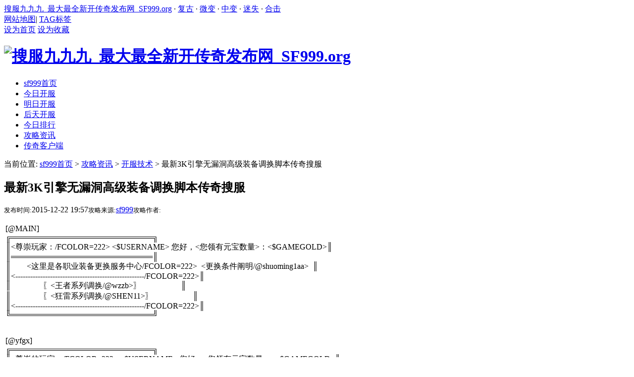

--- FILE ---
content_type: text/html
request_url: https://zhaosf.sf999.org/news/kaifujishu/2462.html
body_size: 5979
content:
<!DOCTYPE html PUBLIC "-//W3C//DTD XHTML 1.0 Transitional//EN" "http://www.w3.org/TR/xhtml1/DTD/xhtml1-transitional.dtd">
<html xmlns="http://www.w3.org/1999/xhtml">
<head>
<meta http-equiv="Content-Type" content="text/html; charset=utf-8" />
<title>最新3K引擎无漏洞高级装备调换脚本传奇搜服_搜服九九九_最大最全新开传奇发布网_SF999.org</title>
<meta name="keywords" content="最新3K引擎无漏洞高级装备调换脚本" />
<meta name="description" content="在线阅读最新3K引擎无漏洞高级装备调换脚本文章内容" />
<link href="/templets/default/style/common.css" rel="stylesheet" media="screen" type="text/css" />
</head>
<body>
 <div class="header_top">
  <div class="wrap">
   <div class="htwl">
     <a href="/">搜服九九九_最大最全新开传奇发布网_SF999.org</a> · <a href="/fugu.html">复古</a> · <a href="/weibian.html">微变</a> · <a href="/zhongbian.html">中变</a> · <a href="/mishi.html">迷失</a> · <a href="/heji.html">合击</a>
   </div>
   <div class="htwr">
   <a href="/sitemap.html" target="_blank">网站地图</a>|
   <a href="/tags.php" target="_blank">TAG标签</a></span>
   </div>
  </div>
 </div>
 <div class="header center">
 <a class="hebtn index" href="javascript:void(0)" onclick="SetHome(this,window.location)">设为首页</a> <a class="hebtn clc" href="javascript:void(0)" onclick="shoucang(document.title,window.location)">设为收藏</a>
<script type="text/javascript"> 
// 设置为主页 
function SetHome(obj,vrl){ 
try{ 
	obj.style.behavior='url(#default#homepage)';obj.setHomePage(vrl); 
} 
catch(e){ 
if(window.netscape) { 
	try { 
	netscape.security.PrivilegeManager.enablePrivilege("UniversalXPConnect"); 
} 
catch (e) { 
	alert("此操作被浏览器拒绝！\n请在浏览器地址栏输入“about:config”并回车\n然后将 [signed.applets.codebase_principal_support]的值设置为'true',双击即可。"); 
} 
var prefs = Components.classes['@mozilla.org/preferences-service;1'].getService(Components.interfaces.nsIPrefBranch); 
	prefs.setCharPref('browser.startup.homepage',vrl); 
}else{ 
	alert("您的浏览器不支持，请按照下面步骤操作：1.打开浏览器设置。2.点击设置网页。3.输入："+vrl+"点击确定。"); 
} 
} 
} 
// 加入收藏 兼容360和IE6 
function shoucang(sTitle,sURL) 
{ 
try 
{ 
	window.external.addFavorite(sURL, sTitle); 
} 
catch (e) 
{ 
try 
{ 
	window.sidebar.addPanel(sTitle, sURL, ""); 
} 
catch (e) 
{ 
	alert("加入收藏失败，请使用Ctrl+D进行添加"); 
} 
} 
} 
</script>
  <div class="logo">
   <h1> <a href="http://zhaosf.sf999.org"><img src="/templets/default/images/logo.png" alt="搜服九九九_最大最全新开传奇发布网_SF999.org"/></a> </h1>
  </div>
  <div class="clearfix" id="navMenu">
   <ul class="nav_content">
    <li class="current"><a href='/'><span>sf999首页</span></a></li>
     
    <li><a href='/jintian.html' ><span>今日开服</span></a></li>
     
    <li><a href='/mingtian.html' ><span>明日开服</span></a></li>
     
    <li><a href='/houtian.html' ><span>后天开服</span></a></li>
     
    <li><a href='/today.html' ><span>今日排行</span></a></li>
     
    <li><a href='/news/'  rel='dropmenu25'><span>攻略资讯</span></a></li>
     
    <li><a href='/chuanqiduan.html' ><span>传奇客户端</span></a></li>
     
   </ul>
   <div class="nM_right"></div>
  </div>
 </div>
 <!--//end header-->
<div class="w960 center mt8">
 <div class="article_article_left">
  <div class="place">
    当前位置: <a href='http://zhaosf.sf999.org/'>sf999首页</a> > <a href='/news/'>攻略资讯</a> > <a href='/news/kaifujishu/'>开服技术</a> > 最新3K引擎无漏洞高级装备调换脚本传奇搜服
  </div>
  <div class="articlearticle mt8">
		<div class="viewbox">
			<div class="title">
				<h2>最新3K引擎无漏洞高级装备调换脚本传奇搜服</h2>
			</div><!-- /title -->
			<div class="info">
				<small>发布时间:</small>2015-12-22 19:57<small>攻略来源:</small><a href="/">sf999</a><small>攻略作者:</small></div><!-- /info -->
			<div class="content">
			<table width='100%'>
				<tr><td><p>[@MAIN]<br />
╔══════════════════════════╗<br />
║&lt;尊崇玩家：/FCOLOR=222&gt; &lt;$USERNAME&gt; 您好，&lt;您领有元宝数量&gt;：&lt;$GAMEGOLD&gt;║<br />
║══════════════════════════║<br />
║&nbsp;&nbsp;&nbsp;&nbsp;&nbsp;&nbsp;&nbsp; &lt;这里是各职业装备更换服务中心/FCOLOR=222&gt;&nbsp; &lt;更换条件阐明/@shuoming1aa&gt;&nbsp; ║<br />
║&lt;----------------------------------------------------/FCOLOR=222&gt;║<br />
║&nbsp;&nbsp;&nbsp;&nbsp;&nbsp;&nbsp;&nbsp;&nbsp;&nbsp;&nbsp;&nbsp;&nbsp;&nbsp;&nbsp;&nbsp; 〖&lt;王者系列调换/@wzzb&gt;〗&nbsp;&nbsp;&nbsp;&nbsp;&nbsp;&nbsp;&nbsp;&nbsp;&nbsp;&nbsp;&nbsp;&nbsp;&nbsp;&nbsp;&nbsp;&nbsp;&nbsp;&nbsp;&nbsp; ║<br />
║&nbsp;&nbsp;&nbsp;&nbsp;&nbsp;&nbsp;&nbsp;&nbsp;&nbsp;&nbsp;&nbsp;&nbsp;&nbsp;&nbsp;&nbsp; 〖&lt;狂雷系列调换/@SHEN11&gt;〗&nbsp;&nbsp;&nbsp;&nbsp;&nbsp;&nbsp;&nbsp;&nbsp;&nbsp;&nbsp;&nbsp;&nbsp;&nbsp;&nbsp;&nbsp;&nbsp;&nbsp;&nbsp;&nbsp; ║<br />
║&lt;----------------------------------------------------/FCOLOR=222&gt;║<br />
╚══════════════════════════╝</p>

<p><br />
[@yfgx]<br />
╔══════════════════════════╗<br />
║&lt;尊崇的玩家：/FCOLOR=222&gt; &lt;$USERNAME&gt; 您好，&lt;您领有元宝数量&gt;：&lt;$GAMEGOLD&gt;║<br />
║══════════════════════════║<br />
║&nbsp;&nbsp;&nbsp;&nbsp;&nbsp;&nbsp;&nbsp; &lt;这里是各职业王者衣服更换服务中心/FCOLOR=222&gt;&nbsp;&nbsp;&nbsp;&nbsp;&nbsp;&nbsp;&nbsp;&nbsp;&nbsp;&nbsp;&nbsp; ║<br />
║&lt;----------------------------------------------------/FCOLOR=222&gt;║<br />
║&nbsp;&nbsp;&nbsp;&nbsp;&nbsp;&nbsp; &lt;王者衣服武器/@wzzb&gt;&nbsp;&nbsp;&nbsp;&nbsp;&nbsp;&nbsp;&nbsp;&nbsp;&nbsp;&nbsp;&nbsp;&nbsp;&nbsp;&nbsp;&nbsp;&nbsp;&nbsp;&nbsp; &lt;天龙衣服/@DUIHUAN22a&gt;&nbsp;&nbsp;&nbsp;&nbsp;&nbsp; ║<br />
║&lt;----------------------------------------------------/FCOLOR=222&gt;║<br />
║&nbsp;&nbsp;&nbsp;&nbsp;&nbsp; &lt;狂雷系列衣服武器/@SHEN11&gt;&nbsp;&nbsp;&nbsp;&nbsp;&nbsp;&nbsp;&nbsp;&nbsp;&nbsp;&nbsp;&nbsp;&nbsp;&nbsp;&nbsp;&nbsp; &lt;金牛衣服/@jnzb&gt;&nbsp;&nbsp;&nbsp;&nbsp;&nbsp; ║<br />
║&lt;----------------------------------------------------/FCOLOR=222&gt;║<br />
╚══════════════════════════╝<br />
[@DUIHUAN22a]<br />
╔══════════════════════════╗<br />
║&lt;尊崇的玩家：/FCOLOR=222&gt; &lt;$USERNAME&gt; 您好，&lt;您领有元宝数量&gt;：&lt;$GAMEGOLD&gt;║<br />
║═════&lt;换/FCOLOR=222&gt;════&lt;男/FCOLOR=222&gt;════&lt;女/FCOLOR=222&gt;════&lt;衣/FCOLOR=222&gt;═════║<br />
║&lt;----------------------------------------------------/FCOLOR=222&gt;║<br />
║&lt;----------------------------------------------------/FCOLOR=222&gt;║<br />
║&nbsp;&nbsp;&nbsp;&nbsp; &lt;天龙战袍(男)换天龙女/@Cbb1234&gt;&nbsp;&nbsp;&nbsp;&nbsp;&nbsp; &lt;天龙战袍(女)换天龙男/@Cbb12345&gt; ║<br />
║&lt;----------------------------------------------------/FCOLOR=222&gt;║<br />
║&lt;----------------------------------------------------/FCOLOR=222&gt;║<br />
╚══════════════════════════╝<br />
[@Cbb12345]<br />
#IF<br />
CHECKITEM 天龙战袍(女) 1<br />
CHECKGAMEGOLD &gt; 3000<br />
#ACT<br />
GAMEGOLD - 3000<br />
TAKE 天龙战袍(女) 1<br />
GIVE 天龙战袍(男) 1<br />
GOTO @MAIN<br />
BREAK</p>
<p>#IF<br />
#ACT<br />
MESSAGEBOX [谬误信息]:你没有换天龙战袍(男)的物品或元宝无余！<br />
BREAK</p>
<p>[@Cbb1234]<br />
#IF<br />
CHECKITEM 天龙战袍(男) 1<br />
CHECKGAMEGOLD &gt; 3000<br />
#ACT<br />
GAMEGOLD - 3000<br />
TAKE 天龙战袍(男) 1<br />
GIVE 天龙战袍(女) 1<br />
GOTO @MAIN<br />
BREAK</p>
<p>#IF<br />
#ACT<br />
MESSAGEBOX [谬误信息]:你没有换天龙战袍(女)的物品或元宝无余！<br />
BREAK</p>
<p>[@jnzb]<br />
╔══════════════════════════╗<br />
║&lt;尊崇的玩家：/FCOLOR=222&gt; &lt;$USERNAME&gt; 您好，&lt;您领有元宝数量&gt;：&lt;$GAMEGOLD&gt;║<br />
║══════════════════════════║<br />
║&nbsp;&nbsp;&nbsp;&nbsp;&nbsp;&nbsp; 调换首饰10000元宝.调换衣服30000元宝&nbsp;&nbsp;&nbsp;&nbsp;&nbsp;&nbsp;&nbsp;&nbsp;&nbsp; ║<br />
║&lt;----------------------------------------------------/FCOLOR=222&gt;║<br />
║ 〖&lt;金牛战换道/@兑换11a&gt;〗&nbsp;&nbsp;&nbsp;&nbsp;&nbsp;&nbsp;&nbsp;&nbsp;&nbsp;&nbsp;&nbsp;&nbsp;&nbsp;&nbsp;&nbsp;&nbsp;&nbsp;&nbsp;&nbsp;&nbsp;&nbsp; 〖&lt;金牛战换法/@兑换22a&gt;〗 ║<br />
║&nbsp;&nbsp;&nbsp;&nbsp;&nbsp;&nbsp;&nbsp;&nbsp;&nbsp; 〖&lt;金牛道换战/@兑换33a&gt;〗&nbsp;&nbsp;&nbsp; 〖&lt;金牛道换法/@兑换44a&gt;〗&nbsp;&nbsp;&nbsp;&nbsp;&nbsp;&nbsp;&nbsp;&nbsp;&nbsp; ║<br />
║ 〖&lt;金牛法换战/@兑换55a&gt;〗&nbsp;&nbsp;&nbsp;&nbsp;&nbsp;&nbsp;&nbsp;&nbsp;&nbsp;&nbsp;&nbsp;&nbsp;&nbsp;&nbsp;&nbsp;&nbsp;&nbsp;&nbsp;&nbsp;&nbsp;&nbsp; 〖&lt;金牛法换道/@兑换66a&gt;〗 ║<br />
╚══════════════════════════╝</p>

</td></tr>
			</table>
			</div><!-- /content -->
			<div class="dede_pages">
				<ul class="pagelist">
          <li><a>共19页: </a></li><li><a href='#'>上一页</a></li><li class="thisclass"><a href='#'>1</a></li><li><a href='2462_2.html'>2</a></li><li><a href='2462_3.html'>3</a></li><li><a href='2462_4.html'>4</a></li><li><a href='2462_5.html'>5</a></li><li><a href='2462_6.html'>6</a></li><li><a href='2462_7.html'>7</a></li><li><a href='2462_8.html'>8</a></li><li><a href='2462_9.html'>9</a></li><li><a href='2462_10.html'>10</a></li><li><a href='2462_11.html'>11</a></li><li><a href='2462_12.html'>12</a></li><li><a href='2462_13.html'>13</a></li><li><a href='2462_14.html'>14</a></li><li><a href='2462_15.html'>15</a></li><li><a href='2462_16.html'>16</a></li><li><a href='2462_17.html'>17</a></li><li><a href='2462_18.html'>18</a></li><li><a href='2462_19.html'>19</a></li><li><a href='2462_2.html'>下一页</a></li>
				</ul>
			</div><!-- /pages -->		
			<div class="boxoff">
				<strong>------分隔线----------------------------</strong>
			</div>
			<div class="handle">
				<div class="context">
					<ul>
						<li>上一篇：<a href='/news/kaifujishu/2461.html'>在线计时领取元宝奖励脚本Hero引擎新开传奇发布站</a> </li>
						<li>下一篇：<a href='/news/kaifujishu/2463.html'>传奇私服3K引擎终极冒险岛脚本传奇私服</a> </li>
					</ul>
				</div><!-- /context -->
				<div class="actbox">
					<ul>
		<li>
<!-- Baidu Button BEGIN -->
<div class="bdsharebuttonbox"><A class=bds_more href="http://share.baidu.com/code#" data-cmd="more"></A><A class=bds_qzone title=分享到QQ空间 href="http://share.baidu.com/code#" data-cmd="qzone"></A><A class=bds_tsina title=分享到新浪微博 href="http://share.baidu.com/code#" data-cmd="tsina"></A><A class=bds_tqq title=分享到腾讯微博 href="http://share.baidu.com/code#" data-cmd="tqq"></A><A class=bds_renren title=分享到人人网 href="http://share.baidu.com/code#" data-cmd="renren"></A><A class=bds_weixin title=分享到微信 href="http://share.baidu.com/code#" data-cmd="weixin"></A></div>
<script>window._bd_share_config={"common":{"bdSnsKey":{},"bdText":"","bdMini":"2","bdPic":"","bdStyle":"0","bdSize":"16"},"share":{}};with(document)0[(getElementsByTagName('head')[0]||body).appendChild(createElement('script')).src='http://bdimg.share.baidu.com/static/api/js/share.js?v=89860593.js?cdnversion='+~(-new Date()/36e5)];</script>
<!-- Baidu Button END -->
		</li>
		<li><a href="/plus/erraddsave.php?aid=2462&title=最新3K引擎无漏洞高级装备调换脚本传奇搜服" target="_blank">挑错</a></li>
		<li><a href="#" onClick="window.print();">打印</a></li>
					</ul>
				</div><!-- /actbox -->
			</div><!-- /handle -->
		</div>
  </div>
 </div>
 <div class="article_article_right">
  <div class="ad250250">
  </div>  
  <div class="aar"><div class="inner">
   <div class="title">  <div class="subject"><h3>浏览排行</h3></div>  </div>
    <div class="data">
	 <div class="datalist">
		<ul>
		 <li> <a href="/news/kaifujishu/412.html">传奇一条龙设置客户刷装备提示物品装</a></li>
<li> <a href="/news/kaifujishu/416.html">传奇创建人物失败的解决方法</a></li>
<li> <a href="/news/kaifujishu/414.html">提示非法操作引起kernel32出错的原因分</a></li>
<li> <a href="/news/kaifujishu/413.html">hero引擎四级技能设置方法</a></li>
<li> <a href="/news/kaifujishu/415.html">解决M2报错问题:script error, load fail</a></li>
<li> <a href="/news/kaifujishu/3044.html">传奇外传私服义务框义务脚本写法传奇</a></li>
<li> <a href="/news/kaifujishu/2544.html">完美仿隆重十周年庆典仙子脚本3K引擎</a></li>
<li> <a href="/news/kaifujishu/2752.html">3KM2引擎英雄脚本命令合集搜服九九九</a></li>
<li> <a href="/news/kaifujishu/2982.html">HeroM2卡号冲值脚本sf999.com</a></li>
<li> <a href="/news/kaifujishu/1742.html"><strong>传奇私服主动买药脚本新开传奇网站</strong></a></li>
<li> <a href="/news/kaifujishu/2839.html">传奇装备鉴定脚本阐明新开传奇发布站</a></li>
<li> <a href="/news/kaifujishu/2920.html">修正新手去盟重的等级传奇私服</a></li>

		</ul>
	 </div>
    </div>
  </div></div>
  <div class="aar"><div class="inner">
   <div class="title">  <div class="subject"><h3>推荐内容</h3></div>  </div>
    <div class="data">
	 <div class="datalist">
		<ul>
		  <li> <a href="/news/kaifujishu/3510.html">未设置晚8点攻城战想开启持续攻城的</a></li>
<li> <a href="/news/kaifujishu/3303.html">怎样限度某IP或帐号登陆传奇私服发布</a></li>
<li> <a href="/news/kaifujishu/3237.html">非人民币玩家比进地图闯王宝藏传奇私</a></li>
<li> <a href="/news/kaifujishu/3227.html">2012最新传奇锋矢阵脚本新开传奇发布</a></li>
<li> <a href="/news/kaifujishu/3200.html">英雄延时执行脚本的性能格式及肃清传</a></li>
<li> <a href="/news/kaifujishu/3155.html">传奇查找怪物，武器，衣服外观的方法</a></li>
<li> <a href="/news/kaifujishu/3146.html">一些开区需求的元宝抽奖的脚本传奇私</a></li>
<li> <a href="/news/kaifujishu/3140.html">胜者为王脚本,十分适用新开传奇网站</a></li>
<li> <a href="/news/kaifujishu/3133.html">传奇原创晋级武器不碎残缺脚本传奇私</a></li>
<li> <a href="/news/kaifujishu/3131.html">BLUEM2转网蓝M2新版具体阐明与利用心得</a></li>
<li> <a href="/news/kaifujishu/3120.html">关于0901SKYM2版本小退黑屏和打怪出新属</a></li>
<li> <a href="/news/kaifujishu/3116.html">传奇登陆器脚本之幽默登陆笑话传奇搜</a></li>

		</ul>
	 </div>
    </div>
  </div></div>
 </div>
</div>
<div class="clear"></div>
<img alt="返回顶部" src="/templets/default/images/gotop.gif" id="gotop" onclick="parent.scroll(0,0)" style="right: 196px;display:inline-block">
<div class="adFloat adLocalityLeft" id="leftSearch" style="top: 300px; left: 10px;">
  <h2>热门搜索</h2>
  <div class="adCon-Box" style="width:150px;">
   <h3><a href="/">显示全部</a></h3>
   <ul class="hot-tag">
    <li class="hilite"><a href="/mishi.html">迷失</a></li>
    <li><a href="/heji.html">合击</a></li>
    <li><a href="/fugu.html">复古</a></li>
    <li class="hilite"><a href="/danzhiye.html">单职</a></li>
    <li><a href="/qinbian.html">轻变</a></li>
    <li><a href="/weibian.html">微变</a></li>
	<li><a href="/chaobian.html">超变</a></li>
    <li><a href="/zhongbian.html">中变</a></li>
    <li><a href="/zhanshen.html">战神</a></li>
    <li><a href="/176.html">1.76</a></li>
    <li><a href="/180.html">1.80</a></li>
    <li><a href="/185.html">1.85</a></li>
   </ul>
  </div>
 </div>
 <div class="footer w960 center mt8">
  <div class="footer_link">
   <a href="/176.html">1.76传奇</a> | <a href="/180.html">1.80传奇</a> | <a href="/185.html">1.85传奇</a> | <a href="/196.html">1.96传奇</a></div>
  <div class="copyright">
   <div class="crb">
    Copyright &copy; sf999.org 搜服九九九-新开传奇发布网 版权所有  <a href="http://www.miibeian.gov.cn/" target="_blank"></a>    
   </div>
   <div class="crt">   
     技术支持：<a href="http://sf999.org/" target="_blank">新开传奇网站</a>
   </div>
  </div>
 </div>
<script>
(function(){
    var bp = document.createElement('script');
    var curProtocol = window.location.protocol.split(':')[0];
    if (curProtocol === 'https') {
        bp.src = 'https://zz.bdstatic.com/linksubmit/push.js';
    }
    else {
        bp.src = 'http://push.zhanzhang.baidu.com/push.js';
    }
    var s = document.getElementsByTagName("script")[0];
    s.parentNode.insertBefore(bp, s);
})();
</script>
<script>
var _hmt = _hmt || [];
(function() {
  var hm = document.createElement("script");
  hm.src = "https://hm.baidu.com/hm.js?4914e4e085bc9ea20937c92179c26b58";
  var s = document.getElementsByTagName("script")[0]; 
  s.parentNode.insertBefore(hm, s);
})();
</script>
<script>
(function(){
   var src = (document.location.protocol == "http:") ? "http://js.passport.qihucdn.com/11.0.1.js?c665588a5d6f06083c1074129bd13cab":"https://jspassport.ssl.qhimg.com/11.0.1.js?c665588a5d6f06083c1074129bd13cab";
   document.write('<script src="' + src + '" id="sozz"><\/script>');
})();
</script>
<script>
(function(b,a,e,h,f,c,g,s){b[h]=b[h]||function(){(b[h].c=b[h].c||[]).push(arguments)};
b[h].s=!!c;g=a.getElementsByTagName(e)[0];s=a.createElement(e);
s.src="//s.union.360.cn/"+f+".js";s.defer=!0;s.async=!0;g.parentNode.insertBefore(s,g)
})(window,document,"script","_qha",265003,false);
</script>
 <!--//end footer-->
</body>
</html>